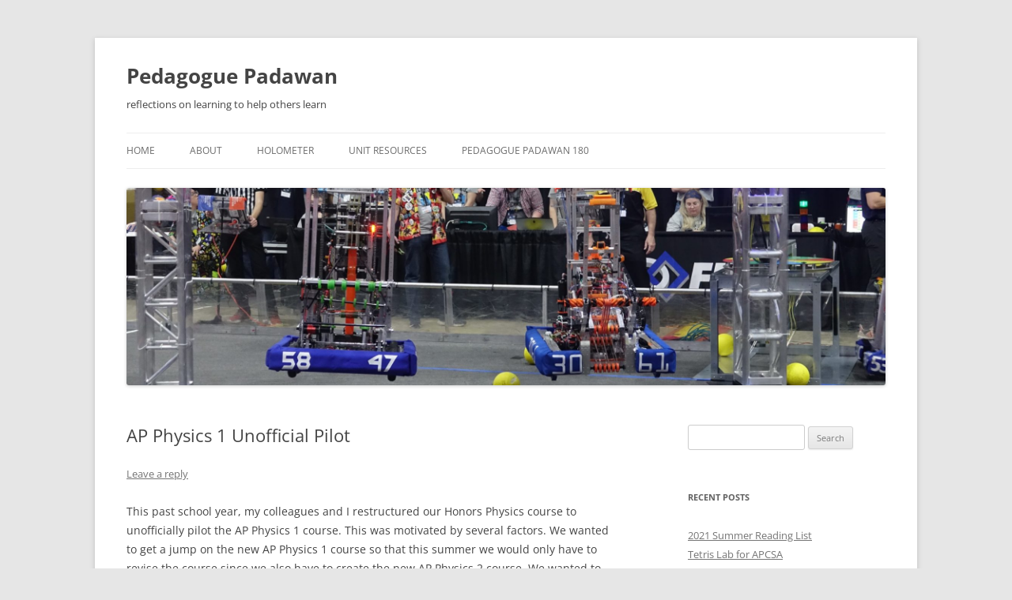

--- FILE ---
content_type: text/html; charset=UTF-8
request_url: https://pedagoguepadawan.net/341/ap-physics-1-unofficial-pilot/
body_size: 14679
content:
<!DOCTYPE html>
<!--[if IE 7]>
<html class="ie ie7" lang="en-US">
<![endif]-->
<!--[if IE 8]>
<html class="ie ie8" lang="en-US">
<![endif]-->
<!--[if !(IE 7) & !(IE 8)]><!-->
<html lang="en-US">
<!--<![endif]-->
<head>
<meta charset="UTF-8" />
<meta name="viewport" content="width=device-width" />
<title>AP Physics 1 Unofficial Pilot | Pedagogue Padawan</title>
<link rel="profile" href="https://gmpg.org/xfn/11" />
<link rel="pingback" href="https://pedagoguepadawan.net/xmlrpc.php">
<!--[if lt IE 9]>
<script src="https://pedagoguepadawan.net/wp-content/themes/twentytwelve/js/html5.js?ver=3.7.0" type="text/javascript"></script>
<![endif]-->
<meta name='robots' content='max-image-preview:large' />
<link rel='dns-prefetch' href='//stats.wp.com' />
<link rel='dns-prefetch' href='//v0.wordpress.com' />
<link rel='dns-prefetch' href='//jetpack.wordpress.com' />
<link rel='dns-prefetch' href='//s0.wp.com' />
<link rel='dns-prefetch' href='//public-api.wordpress.com' />
<link rel='dns-prefetch' href='//0.gravatar.com' />
<link rel='dns-prefetch' href='//1.gravatar.com' />
<link rel='dns-prefetch' href='//2.gravatar.com' />
<link rel='dns-prefetch' href='//widgets.wp.com' />
<link rel='preconnect' href='//i0.wp.com' />
<link rel="alternate" type="application/rss+xml" title="Pedagogue Padawan &raquo; Feed" href="https://pedagoguepadawan.net/feed/" />
<link rel="alternate" type="application/rss+xml" title="Pedagogue Padawan &raquo; Comments Feed" href="https://pedagoguepadawan.net/comments/feed/" />
<link rel="alternate" type="application/rss+xml" title="Pedagogue Padawan &raquo; AP Physics 1 Unofficial Pilot Comments Feed" href="https://pedagoguepadawan.net/341/ap-physics-1-unofficial-pilot/feed/" />
<link rel="alternate" title="oEmbed (JSON)" type="application/json+oembed" href="https://pedagoguepadawan.net/wp-json/oembed/1.0/embed?url=https%3A%2F%2Fpedagoguepadawan.net%2F341%2Fap-physics-1-unofficial-pilot%2F" />
<link rel="alternate" title="oEmbed (XML)" type="text/xml+oembed" href="https://pedagoguepadawan.net/wp-json/oembed/1.0/embed?url=https%3A%2F%2Fpedagoguepadawan.net%2F341%2Fap-physics-1-unofficial-pilot%2F&#038;format=xml" />
<style id='wp-img-auto-sizes-contain-inline-css' type='text/css'>
img:is([sizes=auto i],[sizes^="auto," i]){contain-intrinsic-size:3000px 1500px}
/*# sourceURL=wp-img-auto-sizes-contain-inline-css */
</style>
<link rel='stylesheet' id='jetpack_related-posts-css' href='https://pedagoguepadawan.net/wp-content/plugins/jetpack/modules/related-posts/related-posts.css?ver=20240116' type='text/css' media='all' />
<style id='wp-emoji-styles-inline-css' type='text/css'>

	img.wp-smiley, img.emoji {
		display: inline !important;
		border: none !important;
		box-shadow: none !important;
		height: 1em !important;
		width: 1em !important;
		margin: 0 0.07em !important;
		vertical-align: -0.1em !important;
		background: none !important;
		padding: 0 !important;
	}
/*# sourceURL=wp-emoji-styles-inline-css */
</style>
<style id='wp-block-library-inline-css' type='text/css'>
:root{--wp-block-synced-color:#7a00df;--wp-block-synced-color--rgb:122,0,223;--wp-bound-block-color:var(--wp-block-synced-color);--wp-editor-canvas-background:#ddd;--wp-admin-theme-color:#007cba;--wp-admin-theme-color--rgb:0,124,186;--wp-admin-theme-color-darker-10:#006ba1;--wp-admin-theme-color-darker-10--rgb:0,107,160.5;--wp-admin-theme-color-darker-20:#005a87;--wp-admin-theme-color-darker-20--rgb:0,90,135;--wp-admin-border-width-focus:2px}@media (min-resolution:192dpi){:root{--wp-admin-border-width-focus:1.5px}}.wp-element-button{cursor:pointer}:root .has-very-light-gray-background-color{background-color:#eee}:root .has-very-dark-gray-background-color{background-color:#313131}:root .has-very-light-gray-color{color:#eee}:root .has-very-dark-gray-color{color:#313131}:root .has-vivid-green-cyan-to-vivid-cyan-blue-gradient-background{background:linear-gradient(135deg,#00d084,#0693e3)}:root .has-purple-crush-gradient-background{background:linear-gradient(135deg,#34e2e4,#4721fb 50%,#ab1dfe)}:root .has-hazy-dawn-gradient-background{background:linear-gradient(135deg,#faaca8,#dad0ec)}:root .has-subdued-olive-gradient-background{background:linear-gradient(135deg,#fafae1,#67a671)}:root .has-atomic-cream-gradient-background{background:linear-gradient(135deg,#fdd79a,#004a59)}:root .has-nightshade-gradient-background{background:linear-gradient(135deg,#330968,#31cdcf)}:root .has-midnight-gradient-background{background:linear-gradient(135deg,#020381,#2874fc)}:root{--wp--preset--font-size--normal:16px;--wp--preset--font-size--huge:42px}.has-regular-font-size{font-size:1em}.has-larger-font-size{font-size:2.625em}.has-normal-font-size{font-size:var(--wp--preset--font-size--normal)}.has-huge-font-size{font-size:var(--wp--preset--font-size--huge)}.has-text-align-center{text-align:center}.has-text-align-left{text-align:left}.has-text-align-right{text-align:right}.has-fit-text{white-space:nowrap!important}#end-resizable-editor-section{display:none}.aligncenter{clear:both}.items-justified-left{justify-content:flex-start}.items-justified-center{justify-content:center}.items-justified-right{justify-content:flex-end}.items-justified-space-between{justify-content:space-between}.screen-reader-text{border:0;clip-path:inset(50%);height:1px;margin:-1px;overflow:hidden;padding:0;position:absolute;width:1px;word-wrap:normal!important}.screen-reader-text:focus{background-color:#ddd;clip-path:none;color:#444;display:block;font-size:1em;height:auto;left:5px;line-height:normal;padding:15px 23px 14px;text-decoration:none;top:5px;width:auto;z-index:100000}html :where(.has-border-color){border-style:solid}html :where([style*=border-top-color]){border-top-style:solid}html :where([style*=border-right-color]){border-right-style:solid}html :where([style*=border-bottom-color]){border-bottom-style:solid}html :where([style*=border-left-color]){border-left-style:solid}html :where([style*=border-width]){border-style:solid}html :where([style*=border-top-width]){border-top-style:solid}html :where([style*=border-right-width]){border-right-style:solid}html :where([style*=border-bottom-width]){border-bottom-style:solid}html :where([style*=border-left-width]){border-left-style:solid}html :where(img[class*=wp-image-]){height:auto;max-width:100%}:where(figure){margin:0 0 1em}html :where(.is-position-sticky){--wp-admin--admin-bar--position-offset:var(--wp-admin--admin-bar--height,0px)}@media screen and (max-width:600px){html :where(.is-position-sticky){--wp-admin--admin-bar--position-offset:0px}}

/*# sourceURL=wp-block-library-inline-css */
</style><style id='global-styles-inline-css' type='text/css'>
:root{--wp--preset--aspect-ratio--square: 1;--wp--preset--aspect-ratio--4-3: 4/3;--wp--preset--aspect-ratio--3-4: 3/4;--wp--preset--aspect-ratio--3-2: 3/2;--wp--preset--aspect-ratio--2-3: 2/3;--wp--preset--aspect-ratio--16-9: 16/9;--wp--preset--aspect-ratio--9-16: 9/16;--wp--preset--color--black: #000000;--wp--preset--color--cyan-bluish-gray: #abb8c3;--wp--preset--color--white: #fff;--wp--preset--color--pale-pink: #f78da7;--wp--preset--color--vivid-red: #cf2e2e;--wp--preset--color--luminous-vivid-orange: #ff6900;--wp--preset--color--luminous-vivid-amber: #fcb900;--wp--preset--color--light-green-cyan: #7bdcb5;--wp--preset--color--vivid-green-cyan: #00d084;--wp--preset--color--pale-cyan-blue: #8ed1fc;--wp--preset--color--vivid-cyan-blue: #0693e3;--wp--preset--color--vivid-purple: #9b51e0;--wp--preset--color--blue: #21759b;--wp--preset--color--dark-gray: #444;--wp--preset--color--medium-gray: #9f9f9f;--wp--preset--color--light-gray: #e6e6e6;--wp--preset--gradient--vivid-cyan-blue-to-vivid-purple: linear-gradient(135deg,rgb(6,147,227) 0%,rgb(155,81,224) 100%);--wp--preset--gradient--light-green-cyan-to-vivid-green-cyan: linear-gradient(135deg,rgb(122,220,180) 0%,rgb(0,208,130) 100%);--wp--preset--gradient--luminous-vivid-amber-to-luminous-vivid-orange: linear-gradient(135deg,rgb(252,185,0) 0%,rgb(255,105,0) 100%);--wp--preset--gradient--luminous-vivid-orange-to-vivid-red: linear-gradient(135deg,rgb(255,105,0) 0%,rgb(207,46,46) 100%);--wp--preset--gradient--very-light-gray-to-cyan-bluish-gray: linear-gradient(135deg,rgb(238,238,238) 0%,rgb(169,184,195) 100%);--wp--preset--gradient--cool-to-warm-spectrum: linear-gradient(135deg,rgb(74,234,220) 0%,rgb(151,120,209) 20%,rgb(207,42,186) 40%,rgb(238,44,130) 60%,rgb(251,105,98) 80%,rgb(254,248,76) 100%);--wp--preset--gradient--blush-light-purple: linear-gradient(135deg,rgb(255,206,236) 0%,rgb(152,150,240) 100%);--wp--preset--gradient--blush-bordeaux: linear-gradient(135deg,rgb(254,205,165) 0%,rgb(254,45,45) 50%,rgb(107,0,62) 100%);--wp--preset--gradient--luminous-dusk: linear-gradient(135deg,rgb(255,203,112) 0%,rgb(199,81,192) 50%,rgb(65,88,208) 100%);--wp--preset--gradient--pale-ocean: linear-gradient(135deg,rgb(255,245,203) 0%,rgb(182,227,212) 50%,rgb(51,167,181) 100%);--wp--preset--gradient--electric-grass: linear-gradient(135deg,rgb(202,248,128) 0%,rgb(113,206,126) 100%);--wp--preset--gradient--midnight: linear-gradient(135deg,rgb(2,3,129) 0%,rgb(40,116,252) 100%);--wp--preset--font-size--small: 13px;--wp--preset--font-size--medium: 20px;--wp--preset--font-size--large: 36px;--wp--preset--font-size--x-large: 42px;--wp--preset--spacing--20: 0.44rem;--wp--preset--spacing--30: 0.67rem;--wp--preset--spacing--40: 1rem;--wp--preset--spacing--50: 1.5rem;--wp--preset--spacing--60: 2.25rem;--wp--preset--spacing--70: 3.38rem;--wp--preset--spacing--80: 5.06rem;--wp--preset--shadow--natural: 6px 6px 9px rgba(0, 0, 0, 0.2);--wp--preset--shadow--deep: 12px 12px 50px rgba(0, 0, 0, 0.4);--wp--preset--shadow--sharp: 6px 6px 0px rgba(0, 0, 0, 0.2);--wp--preset--shadow--outlined: 6px 6px 0px -3px rgb(255, 255, 255), 6px 6px rgb(0, 0, 0);--wp--preset--shadow--crisp: 6px 6px 0px rgb(0, 0, 0);}:where(.is-layout-flex){gap: 0.5em;}:where(.is-layout-grid){gap: 0.5em;}body .is-layout-flex{display: flex;}.is-layout-flex{flex-wrap: wrap;align-items: center;}.is-layout-flex > :is(*, div){margin: 0;}body .is-layout-grid{display: grid;}.is-layout-grid > :is(*, div){margin: 0;}:where(.wp-block-columns.is-layout-flex){gap: 2em;}:where(.wp-block-columns.is-layout-grid){gap: 2em;}:where(.wp-block-post-template.is-layout-flex){gap: 1.25em;}:where(.wp-block-post-template.is-layout-grid){gap: 1.25em;}.has-black-color{color: var(--wp--preset--color--black) !important;}.has-cyan-bluish-gray-color{color: var(--wp--preset--color--cyan-bluish-gray) !important;}.has-white-color{color: var(--wp--preset--color--white) !important;}.has-pale-pink-color{color: var(--wp--preset--color--pale-pink) !important;}.has-vivid-red-color{color: var(--wp--preset--color--vivid-red) !important;}.has-luminous-vivid-orange-color{color: var(--wp--preset--color--luminous-vivid-orange) !important;}.has-luminous-vivid-amber-color{color: var(--wp--preset--color--luminous-vivid-amber) !important;}.has-light-green-cyan-color{color: var(--wp--preset--color--light-green-cyan) !important;}.has-vivid-green-cyan-color{color: var(--wp--preset--color--vivid-green-cyan) !important;}.has-pale-cyan-blue-color{color: var(--wp--preset--color--pale-cyan-blue) !important;}.has-vivid-cyan-blue-color{color: var(--wp--preset--color--vivid-cyan-blue) !important;}.has-vivid-purple-color{color: var(--wp--preset--color--vivid-purple) !important;}.has-black-background-color{background-color: var(--wp--preset--color--black) !important;}.has-cyan-bluish-gray-background-color{background-color: var(--wp--preset--color--cyan-bluish-gray) !important;}.has-white-background-color{background-color: var(--wp--preset--color--white) !important;}.has-pale-pink-background-color{background-color: var(--wp--preset--color--pale-pink) !important;}.has-vivid-red-background-color{background-color: var(--wp--preset--color--vivid-red) !important;}.has-luminous-vivid-orange-background-color{background-color: var(--wp--preset--color--luminous-vivid-orange) !important;}.has-luminous-vivid-amber-background-color{background-color: var(--wp--preset--color--luminous-vivid-amber) !important;}.has-light-green-cyan-background-color{background-color: var(--wp--preset--color--light-green-cyan) !important;}.has-vivid-green-cyan-background-color{background-color: var(--wp--preset--color--vivid-green-cyan) !important;}.has-pale-cyan-blue-background-color{background-color: var(--wp--preset--color--pale-cyan-blue) !important;}.has-vivid-cyan-blue-background-color{background-color: var(--wp--preset--color--vivid-cyan-blue) !important;}.has-vivid-purple-background-color{background-color: var(--wp--preset--color--vivid-purple) !important;}.has-black-border-color{border-color: var(--wp--preset--color--black) !important;}.has-cyan-bluish-gray-border-color{border-color: var(--wp--preset--color--cyan-bluish-gray) !important;}.has-white-border-color{border-color: var(--wp--preset--color--white) !important;}.has-pale-pink-border-color{border-color: var(--wp--preset--color--pale-pink) !important;}.has-vivid-red-border-color{border-color: var(--wp--preset--color--vivid-red) !important;}.has-luminous-vivid-orange-border-color{border-color: var(--wp--preset--color--luminous-vivid-orange) !important;}.has-luminous-vivid-amber-border-color{border-color: var(--wp--preset--color--luminous-vivid-amber) !important;}.has-light-green-cyan-border-color{border-color: var(--wp--preset--color--light-green-cyan) !important;}.has-vivid-green-cyan-border-color{border-color: var(--wp--preset--color--vivid-green-cyan) !important;}.has-pale-cyan-blue-border-color{border-color: var(--wp--preset--color--pale-cyan-blue) !important;}.has-vivid-cyan-blue-border-color{border-color: var(--wp--preset--color--vivid-cyan-blue) !important;}.has-vivid-purple-border-color{border-color: var(--wp--preset--color--vivid-purple) !important;}.has-vivid-cyan-blue-to-vivid-purple-gradient-background{background: var(--wp--preset--gradient--vivid-cyan-blue-to-vivid-purple) !important;}.has-light-green-cyan-to-vivid-green-cyan-gradient-background{background: var(--wp--preset--gradient--light-green-cyan-to-vivid-green-cyan) !important;}.has-luminous-vivid-amber-to-luminous-vivid-orange-gradient-background{background: var(--wp--preset--gradient--luminous-vivid-amber-to-luminous-vivid-orange) !important;}.has-luminous-vivid-orange-to-vivid-red-gradient-background{background: var(--wp--preset--gradient--luminous-vivid-orange-to-vivid-red) !important;}.has-very-light-gray-to-cyan-bluish-gray-gradient-background{background: var(--wp--preset--gradient--very-light-gray-to-cyan-bluish-gray) !important;}.has-cool-to-warm-spectrum-gradient-background{background: var(--wp--preset--gradient--cool-to-warm-spectrum) !important;}.has-blush-light-purple-gradient-background{background: var(--wp--preset--gradient--blush-light-purple) !important;}.has-blush-bordeaux-gradient-background{background: var(--wp--preset--gradient--blush-bordeaux) !important;}.has-luminous-dusk-gradient-background{background: var(--wp--preset--gradient--luminous-dusk) !important;}.has-pale-ocean-gradient-background{background: var(--wp--preset--gradient--pale-ocean) !important;}.has-electric-grass-gradient-background{background: var(--wp--preset--gradient--electric-grass) !important;}.has-midnight-gradient-background{background: var(--wp--preset--gradient--midnight) !important;}.has-small-font-size{font-size: var(--wp--preset--font-size--small) !important;}.has-medium-font-size{font-size: var(--wp--preset--font-size--medium) !important;}.has-large-font-size{font-size: var(--wp--preset--font-size--large) !important;}.has-x-large-font-size{font-size: var(--wp--preset--font-size--x-large) !important;}
/*# sourceURL=global-styles-inline-css */
</style>

<style id='classic-theme-styles-inline-css' type='text/css'>
/*! This file is auto-generated */
.wp-block-button__link{color:#fff;background-color:#32373c;border-radius:9999px;box-shadow:none;text-decoration:none;padding:calc(.667em + 2px) calc(1.333em + 2px);font-size:1.125em}.wp-block-file__button{background:#32373c;color:#fff;text-decoration:none}
/*# sourceURL=/wp-includes/css/classic-themes.min.css */
</style>
<link rel='stylesheet' id='twentytwelve-fonts-css' href='https://pedagoguepadawan.net/wp-content/themes/twentytwelve/fonts/font-open-sans.css?ver=20230328' type='text/css' media='all' />
<link rel='stylesheet' id='twentytwelve-style-css' href='https://pedagoguepadawan.net/wp-content/themes/twentytwelve/style.css?ver=20230328' type='text/css' media='all' />
<link rel='stylesheet' id='twentytwelve-block-style-css' href='https://pedagoguepadawan.net/wp-content/themes/twentytwelve/css/blocks.css?ver=20230213' type='text/css' media='all' />
<link rel='stylesheet' id='jetpack_likes-css' href='https://pedagoguepadawan.net/wp-content/plugins/jetpack/modules/likes/style.css?ver=15.3.1' type='text/css' media='all' />
<link rel='stylesheet' id='jetpack-subscriptions-css' href='https://pedagoguepadawan.net/wp-content/plugins/jetpack/_inc/build/subscriptions/subscriptions.min.css?ver=15.3.1' type='text/css' media='all' />
<link rel='stylesheet' id='sharedaddy-css' href='https://pedagoguepadawan.net/wp-content/plugins/jetpack/modules/sharedaddy/sharing.css?ver=15.3.1' type='text/css' media='all' />
<link rel='stylesheet' id='social-logos-css' href='https://pedagoguepadawan.net/wp-content/plugins/jetpack/_inc/social-logos/social-logos.min.css?ver=15.3.1' type='text/css' media='all' />
<script type="text/javascript" src="https://pedagoguepadawan.net/wp-includes/js/jquery/jquery.min.js?ver=3.7.1" id="jquery-core-js"></script>
<script type="text/javascript" src="https://pedagoguepadawan.net/wp-includes/js/jquery/jquery-migrate.min.js?ver=3.4.1" id="jquery-migrate-js"></script>
<script type="text/javascript" id="jetpack_related-posts-js-extra">
/* <![CDATA[ */
var related_posts_js_options = {"post_heading":"h4"};
//# sourceURL=jetpack_related-posts-js-extra
/* ]]> */
</script>
<script type="text/javascript" src="https://pedagoguepadawan.net/wp-content/plugins/jetpack/_inc/build/related-posts/related-posts.min.js?ver=20240116" id="jetpack_related-posts-js"></script>
<link rel="https://api.w.org/" href="https://pedagoguepadawan.net/wp-json/" /><link rel="alternate" title="JSON" type="application/json" href="https://pedagoguepadawan.net/wp-json/wp/v2/posts/341" /><link rel="EditURI" type="application/rsd+xml" title="RSD" href="https://pedagoguepadawan.net/xmlrpc.php?rsd" />
<meta name="generator" content="WordPress 6.9" />
<link rel="canonical" href="https://pedagoguepadawan.net/341/ap-physics-1-unofficial-pilot/" />
<link rel='shortlink' href='https://wp.me/p10JHo-5v' />
<script type="text/javascript" src="https://pedagoguepadawan.net/wp-content/plugins/degradable-html5-audio-and-video/incl/audio-player.js"></script>
<script type="text/javascript">
	AudioPlayer.setup("https://pedagoguepadawan.net/wp-content/plugins/degradable-html5-audio-and-video/incl/player.swf", {
		/* Format the player by inserting lines here. See http://wpaudioplayer.com/standalone */
		width: 290,
		initialvolume: 80
	});
</script>	<style>img#wpstats{display:none}</style>
		<style type="text/css">.recentcomments a{display:inline !important;padding:0 !important;margin:0 !important;}</style>	<style type="text/css" id="twentytwelve-header-css">
			.site-header h1 a,
		.site-header h2 {
			color: #444;
		}
		</style>
	
<!-- Jetpack Open Graph Tags -->
<meta property="og:type" content="article" />
<meta property="og:title" content="AP Physics 1 Unofficial Pilot" />
<meta property="og:url" content="https://pedagoguepadawan.net/341/ap-physics-1-unofficial-pilot/" />
<meta property="og:description" content="This past school year, my colleagues and I restructured our Honors Physics course to unofficially pilot the AP Physics 1 course. This was motivated by several factors. We wanted to get a jump on th…" />
<meta property="article:published_time" content="2014-06-12T15:32:16+00:00" />
<meta property="article:modified_time" content="2014-06-12T18:56:31+00:00" />
<meta property="og:site_name" content="Pedagogue Padawan" />
<meta property="og:image" content="https://s0.wp.com/i/blank.jpg" />
<meta property="og:image:width" content="200" />
<meta property="og:image:height" content="200" />
<meta property="og:image:alt" content="" />
<meta property="og:locale" content="en_US" />
<meta name="twitter:text:title" content="AP Physics 1 Unofficial Pilot" />
<meta name="twitter:card" content="summary" />

<!-- End Jetpack Open Graph Tags -->
</head>

<body class="wp-singular post-template-default single single-post postid-341 single-format-standard wp-embed-responsive wp-theme-twentytwelve custom-font-enabled single-author">
<div id="page" class="hfeed site">
	<header id="masthead" class="site-header">
		<hgroup>
			<h1 class="site-title"><a href="https://pedagoguepadawan.net/" rel="home">Pedagogue Padawan</a></h1>
			<h2 class="site-description">reflections on learning to help others learn</h2>
		</hgroup>

		<nav id="site-navigation" class="main-navigation">
			<button class="menu-toggle">Menu</button>
			<a class="assistive-text" href="#content">Skip to content</a>
			<div class="menu-header-links-container"><ul id="menu-header-links" class="nav-menu"><li id="menu-item-268" class="menu-item menu-item-type-custom menu-item-object-custom menu-item-home menu-item-268"><a href="https://pedagoguepadawan.net/">Home</a></li>
<li id="menu-item-269" class="menu-item menu-item-type-post_type menu-item-object-page menu-item-269"><a href="https://pedagoguepadawan.net/about/">About</a></li>
<li id="menu-item-270" class="menu-item menu-item-type-post_type menu-item-object-page menu-item-270"><a href="https://pedagoguepadawan.net/holometer/">Holometer</a></li>
<li id="menu-item-271" class="menu-item menu-item-type-post_type menu-item-object-page menu-item-271"><a href="https://pedagoguepadawan.net/unit-resources/">Unit Resources</a></li>
<li id="menu-item-287" class="menu-item menu-item-type-custom menu-item-object-custom menu-item-287"><a href="http://180.pedagoguepadawan.net">Pedagogue Padawan 180</a></li>
</ul></div>		</nav><!-- #site-navigation -->

				<a href="https://pedagoguepadawan.net/"><img src="https://pedagoguepadawan.net/wp-content/uploads/2020/07/cropped-DSC09663-scaled-1.jpg" class="header-image" width="2000" height="520" alt="Pedagogue Padawan" /></a>
			</header><!-- #masthead -->

	<div id="main" class="wrapper">

	<div id="primary" class="site-content">
		<div id="content" role="main">

			
				
	<article id="post-341" class="post-341 post type-post status-publish format-standard hentry category-modeling category-standards category-standards-based-grading tag-ap">
				<header class="entry-header">
			
						<h1 class="entry-title">AP Physics 1 Unofficial Pilot</h1>
										<div class="comments-link">
					<a href="https://pedagoguepadawan.net/341/ap-physics-1-unofficial-pilot/#respond"><span class="leave-reply">Leave a reply</span></a>				</div><!-- .comments-link -->
					</header><!-- .entry-header -->

				<div class="entry-content">
			<p>This past school year, my colleagues and I restructured our Honors Physics course to unofficially pilot the AP Physics 1 course. This was motivated by several factors. We wanted to get a jump on the new AP Physics 1 course so that this summer we would only have to revise the course since we also have to create the new AP Physics 2 course. We wanted to create a pipeline of students prepared for the AP Physics 2 course. We also were dissatisfied with the current structure and emphasis of our existing Honors Physics course.</p>
<p>We&#8217;ve structured our course around Standards-Based Assessment and Reporting (a.k.a. Standards Based Grading) for many years, and we continued to do so this year. We did make some changes to the specifics. We transitioned from a binary mastery / developing mastery system to a 1-5 scoring system. All of the details are captured in [my syllabus](https://docs.google.com/document/d/196vqlKb3J6SzFSGo5JqNTssJynBj3iXXxxUr-D5hr0c/pub).</p>
<p><iframe height="600" width="600" src="https://docs.google.com/document/d/196vqlKb3J6SzFSGo5JqNTssJynBj3iXXxxUr-D5hr0c/pub?embedded=true"></iframe></p>
<p>A vast majority of the units follow [Modeling Instruction](http://modelinginstruction.org) and leverage a combination of the official Modeling Instruction materials and derived versions. A notable exception is the electric circuits unit for which we leveraged a combination of [Physics by Inquiry](http://depts.washington.edu/uwpeg/pbi) materials and the [Modeling Instruction CASTLE](http://www.pasco.com/prodCatalog/EM/EM-8624_castle-kit/#overviewTab) materials. The current model is based on the Physics by Inquiry investigations and the electric pressure (voltage) model is based on the Modeling Instruction CASTLE materials.</p>
<p>Below are our [AP Physics 1 standards](https://docs.google.com/document/d/1iZUjDYGAIrKrTkCSv1N7m2I5RA4HlF73nGiG0x4k7bs/pub) for the 2013-2014 school year. Standards that we felt were more significant were weighted twice as much and are designated by the &#8220;B&#8221; suffix as opposed to the &#8220;A&#8221; suffix. We will certainly revise these somewhat for next year after reviewing the College Board materials, attending AP workshops, and integrating our new textbook.</p>
<p><iframe height="600" width="600" src="https://docs.google.com/document/d/1iZUjDYGAIrKrTkCSv1N7m2I5RA4HlF73nGiG0x4k7bs/pub?embedded=true"></iframe></p>
<p>Overall, I am extremely pleased with how the AP Physics 1 pilot class was and what our students learned. The incorporation of Modeling Instruction; focus on in-depth, guided inquiry-based experiments; peer instruction-style discussion and debate of conceptual questions; and a great team of teachers with which to collaborate were the keys for the successful year.</p>
<div class="sharedaddy sd-sharing-enabled"><div class="robots-nocontent sd-block sd-social sd-social-icon-text sd-sharing"><h3 class="sd-title">Share this:</h3><div class="sd-content"><ul><li class="share-email"><a rel="nofollow noopener noreferrer"
				data-shared="sharing-email-341"
				class="share-email sd-button share-icon"
				href="mailto:?subject=%5BShared%20Post%5D%20AP%20Physics%201%20Unofficial%20Pilot&#038;body=https%3A%2F%2Fpedagoguepadawan.net%2F341%2Fap-physics-1-unofficial-pilot%2F&#038;share=email"
				target="_blank"
				aria-labelledby="sharing-email-341"
				data-email-share-error-title="Do you have email set up?" data-email-share-error-text="If you&#039;re having problems sharing via email, you might not have email set up for your browser. You may need to create a new email yourself." data-email-share-nonce="aa186a5311" data-email-share-track-url="https://pedagoguepadawan.net/341/ap-physics-1-unofficial-pilot/?share=email">
				<span id="sharing-email-341" hidden>Click to email a link to a friend (Opens in new window)</span>
				<span>Email</span>
			</a></li><li class="share-print"><a rel="nofollow noopener noreferrer"
				data-shared="sharing-print-341"
				class="share-print sd-button share-icon"
				href="https://pedagoguepadawan.net/341/ap-physics-1-unofficial-pilot/#print?share=print"
				target="_blank"
				aria-labelledby="sharing-print-341"
				>
				<span id="sharing-print-341" hidden>Click to print (Opens in new window)</span>
				<span>Print</span>
			</a></li><li class="share-facebook"><a rel="nofollow noopener noreferrer"
				data-shared="sharing-facebook-341"
				class="share-facebook sd-button share-icon"
				href="https://pedagoguepadawan.net/341/ap-physics-1-unofficial-pilot/?share=facebook"
				target="_blank"
				aria-labelledby="sharing-facebook-341"
				>
				<span id="sharing-facebook-341" hidden>Click to share on Facebook (Opens in new window)</span>
				<span>Facebook</span>
			</a></li><li class="share-linkedin"><a rel="nofollow noopener noreferrer"
				data-shared="sharing-linkedin-341"
				class="share-linkedin sd-button share-icon"
				href="https://pedagoguepadawan.net/341/ap-physics-1-unofficial-pilot/?share=linkedin"
				target="_blank"
				aria-labelledby="sharing-linkedin-341"
				>
				<span id="sharing-linkedin-341" hidden>Click to share on LinkedIn (Opens in new window)</span>
				<span>LinkedIn</span>
			</a></li><li class="share-twitter"><a rel="nofollow noopener noreferrer"
				data-shared="sharing-twitter-341"
				class="share-twitter sd-button share-icon"
				href="https://pedagoguepadawan.net/341/ap-physics-1-unofficial-pilot/?share=twitter"
				target="_blank"
				aria-labelledby="sharing-twitter-341"
				>
				<span id="sharing-twitter-341" hidden>Click to share on X (Opens in new window)</span>
				<span>X</span>
			</a></li><li class="share-tumblr"><a rel="nofollow noopener noreferrer"
				data-shared="sharing-tumblr-341"
				class="share-tumblr sd-button share-icon"
				href="https://pedagoguepadawan.net/341/ap-physics-1-unofficial-pilot/?share=tumblr"
				target="_blank"
				aria-labelledby="sharing-tumblr-341"
				>
				<span id="sharing-tumblr-341" hidden>Click to share on Tumblr (Opens in new window)</span>
				<span>Tumblr</span>
			</a></li><li><a href="#" class="sharing-anchor sd-button share-more"><span>More</span></a></li><li class="share-end"></li></ul><div class="sharing-hidden"><div class="inner" style="display: none;"><ul><li class="share-pinterest"><a rel="nofollow noopener noreferrer"
				data-shared="sharing-pinterest-341"
				class="share-pinterest sd-button share-icon"
				href="https://pedagoguepadawan.net/341/ap-physics-1-unofficial-pilot/?share=pinterest"
				target="_blank"
				aria-labelledby="sharing-pinterest-341"
				>
				<span id="sharing-pinterest-341" hidden>Click to share on Pinterest (Opens in new window)</span>
				<span>Pinterest</span>
			</a></li><li class="share-pocket"><a rel="nofollow noopener noreferrer"
				data-shared="sharing-pocket-341"
				class="share-pocket sd-button share-icon"
				href="https://pedagoguepadawan.net/341/ap-physics-1-unofficial-pilot/?share=pocket"
				target="_blank"
				aria-labelledby="sharing-pocket-341"
				>
				<span id="sharing-pocket-341" hidden>Click to share on Pocket (Opens in new window)</span>
				<span>Pocket</span>
			</a></li><li class="share-reddit"><a rel="nofollow noopener noreferrer"
				data-shared="sharing-reddit-341"
				class="share-reddit sd-button share-icon"
				href="https://pedagoguepadawan.net/341/ap-physics-1-unofficial-pilot/?share=reddit"
				target="_blank"
				aria-labelledby="sharing-reddit-341"
				>
				<span id="sharing-reddit-341" hidden>Click to share on Reddit (Opens in new window)</span>
				<span>Reddit</span>
			</a></li><li class="share-end"></li></ul></div></div></div></div></div><div class='sharedaddy sd-block sd-like jetpack-likes-widget-wrapper jetpack-likes-widget-unloaded' id='like-post-wrapper-14952006-341-6970d40da1f1a' data-src='https://widgets.wp.com/likes/?ver=15.3.1#blog_id=14952006&amp;post_id=341&amp;origin=pedagoguepadawan.net&amp;obj_id=14952006-341-6970d40da1f1a' data-name='like-post-frame-14952006-341-6970d40da1f1a' data-title='Like or Reblog'><h3 class="sd-title">Like this:</h3><div class='likes-widget-placeholder post-likes-widget-placeholder' style='height: 55px;'><span class='button'><span>Like</span></span> <span class="loading">Loading...</span></div><span class='sd-text-color'></span><a class='sd-link-color'></a></div>
<div id='jp-relatedposts' class='jp-relatedposts' >
	<h3 class="jp-relatedposts-headline"><em>Related</em></h3>
</div>					</div><!-- .entry-content -->
		
		<footer class="entry-meta">
			This entry was posted in <a href="https://pedagoguepadawan.net/category/modeling/" rel="category tag">modeling</a>, <a href="https://pedagoguepadawan.net/category/standards/" rel="category tag">standards</a>, <a href="https://pedagoguepadawan.net/category/standards-based-grading/" rel="category tag">standards-based grading</a> and tagged <a href="https://pedagoguepadawan.net/tag/ap/" rel="tag">ap</a> on <a href="https://pedagoguepadawan.net/341/ap-physics-1-unofficial-pilot/" title="10:32 am" rel="bookmark"><time class="entry-date" datetime="2014-06-12T10:32:16-05:00">12 June 2014</time></a><span class="by-author"> by <span class="author vcard"><a class="url fn n" href="https://pedagoguepadawan.net/author/geoff/" title="View all posts by geoff" rel="author">geoff</a></span></span>.								</footer><!-- .entry-meta -->
	</article><!-- #post -->

				<nav class="nav-single">
					<h3 class="assistive-text">Post navigation</h3>
					<span class="nav-previous"><a href="https://pedagoguepadawan.net/325/monkey-and-the-hunter-conceptual-explanation/" rel="prev"><span class="meta-nav">&larr;</span> Monkey and the Hunter Conceptual Explanation</a></span>
					<span class="nav-next"><a href="https://pedagoguepadawan.net/343/ipad-resources-for-the-science-classroom/" rel="next">iPad Resources for the Science Classroom <span class="meta-nav">&rarr;</span></a></span>
				</nav><!-- .nav-single -->

				
<div id="comments" class="comments-area">

	
	
	
		<div id="respond" class="comment-respond">
			<h3 id="reply-title" class="comment-reply-title">Leave a Reply<small><a rel="nofollow" id="cancel-comment-reply-link" href="/341/ap-physics-1-unofficial-pilot/#respond" style="display:none;">Cancel reply</a></small></h3>			<form id="commentform" class="comment-form">
				<iframe
					title="Comment Form"
					src="https://jetpack.wordpress.com/jetpack-comment/?blogid=14952006&#038;postid=341&#038;comment_registration=0&#038;require_name_email=1&#038;stc_enabled=1&#038;stb_enabled=1&#038;show_avatars=0&#038;avatar_default=mystery&#038;greeting=Leave+a+Reply&#038;jetpack_comments_nonce=3a5458a6df&#038;greeting_reply=Leave+a+Reply+to+%25s&#038;color_scheme=light&#038;lang=en_US&#038;jetpack_version=15.3.1&#038;iframe_unique_id=1&#038;show_cookie_consent=10&#038;has_cookie_consent=0&#038;is_current_user_subscribed=0&#038;token_key=%3Bnormal%3B&#038;sig=4f7514a8cd5365f8d3fa95df527d726fb7ea5d58#parent=https%3A%2F%2Fpedagoguepadawan.net%2F341%2Fap-physics-1-unofficial-pilot%2F"
											name="jetpack_remote_comment"
						style="width:100%; height: 430px; border:0;"
										class="jetpack_remote_comment"
					id="jetpack_remote_comment"
					sandbox="allow-same-origin allow-top-navigation allow-scripts allow-forms allow-popups"
				>
									</iframe>
									<!--[if !IE]><!-->
					<script>
						document.addEventListener('DOMContentLoaded', function () {
							var commentForms = document.getElementsByClassName('jetpack_remote_comment');
							for (var i = 0; i < commentForms.length; i++) {
								commentForms[i].allowTransparency = false;
								commentForms[i].scrolling = 'no';
							}
						});
					</script>
					<!--<![endif]-->
							</form>
		</div>

		
		<input type="hidden" name="comment_parent" id="comment_parent" value="" />

		<p class="akismet_comment_form_privacy_notice">This site uses Akismet to reduce spam. <a href="https://akismet.com/privacy/" target="_blank" rel="nofollow noopener">Learn how your comment data is processed.</a></p>
</div><!-- #comments .comments-area -->

			
		</div><!-- #content -->
	</div><!-- #primary -->


			<div id="secondary" class="widget-area" role="complementary">
			<aside id="search-3" class="widget widget_search"><form role="search" method="get" id="searchform" class="searchform" action="https://pedagoguepadawan.net/">
				<div>
					<label class="screen-reader-text" for="s">Search for:</label>
					<input type="text" value="" name="s" id="s" />
					<input type="submit" id="searchsubmit" value="Search" />
				</div>
			</form></aside>
		<aside id="recent-posts-3" class="widget widget_recent_entries">
		<h3 class="widget-title">Recent Posts</h3>
		<ul>
											<li>
					<a href="https://pedagoguepadawan.net/581/2021-summer-reading-list/">2021 Summer Reading List</a>
									</li>
											<li>
					<a href="https://pedagoguepadawan.net/580/tetris-lab-for-apcsa/">Tetris Lab for APCSA</a>
									</li>
											<li>
					<a href="https://pedagoguepadawan.net/553/hyperdoc-folder-cloner-script/">HyperDoc Folder Cloner Script</a>
									</li>
											<li>
					<a href="https://pedagoguepadawan.net/552/programming-options-while-remote-learning-updated/">Programming Options while Remote Learning (Updated)</a>
									</li>
											<li>
					<a href="https://pedagoguepadawan.net/551/software-engineering-book-clubs-and-panel-discussion/">Software Engineering Book Clubs and Panel Discussion</a>
									</li>
					</ul>

		</aside><aside id="recent-comments-3" class="widget widget_recent_comments"><h3 class="widget-title">Recent Comments</h3><ul id="recentcomments"><li class="recentcomments"><span class="comment-author-link"><a href="https://pedagoguepadawan.net/about/" class="url" rel="ugc">geoff</a></span> on <a href="https://pedagoguepadawan.net/391/fluids-paradigm-lab/#comment-5295">Fluids Paradigm Lab</a></li><li class="recentcomments"><span class="comment-author-link"><a href="http://trampleasure.net/lee" class="url" rel="ugc external nofollow">LeeTramp</a></span> on <a href="https://pedagoguepadawan.net/391/fluids-paradigm-lab/#comment-5294">Fluids Paradigm Lab</a></li><li class="recentcomments"><span class="comment-author-link"><a href="http://trampleasure.net/lee" class="url" rel="ugc external nofollow">LeeTramp</a></span> on <a href="https://pedagoguepadawan.net/391/fluids-paradigm-lab/#comment-5293">Fluids Paradigm Lab</a></li><li class="recentcomments"><span class="comment-author-link"><a href="https://pedagoguepadawan.net/about/" class="url" rel="ugc">geoff</a></span> on <a href="https://pedagoguepadawan.net/391/fluids-paradigm-lab/#comment-5275">Fluids Paradigm Lab</a></li><li class="recentcomments"><span class="comment-author-link"><a href="http://fysicsfool.wordpress.com" class="url" rel="ugc external nofollow">marcreif</a></span> on <a href="https://pedagoguepadawan.net/391/fluids-paradigm-lab/#comment-5274">Fluids Paradigm Lab</a></li></ul></aside><aside id="categories-3" class="widget widget_categories"><h3 class="widget-title">Categories</h3>
			<ul>
					<li class="cat-item cat-item-44"><a href="https://pedagoguepadawan.net/category/analysis/">analysis</a> (1)
</li>
	<li class="cat-item cat-item-30"><a href="https://pedagoguepadawan.net/category/assessments/">assessments</a> (6)
</li>
	<li class="cat-item cat-item-64"><a href="https://pedagoguepadawan.net/category/conferences/">conferences</a> (8)
</li>
	<li class="cat-item cat-item-23"><a href="https://pedagoguepadawan.net/category/first/">FIRST</a> (3)
</li>
	<li class="cat-item cat-item-32"><a href="https://pedagoguepadawan.net/category/holometer/">holometer</a> (6)
</li>
	<li class="cat-item cat-item-14"><a href="https://pedagoguepadawan.net/category/lab-activities/">lab activities</a> (18)
</li>
	<li class="cat-item cat-item-16"><a href="https://pedagoguepadawan.net/category/modeling/">modeling</a> (8)
</li>
	<li class="cat-item cat-item-59"><a href="https://pedagoguepadawan.net/category/programming-activities/">programming activities</a> (13)
</li>
	<li class="cat-item cat-item-26"><a href="https://pedagoguepadawan.net/category/projects/">projects</a> (10)
</li>
	<li class="cat-item cat-item-3"><a href="https://pedagoguepadawan.net/category/standards/">standards</a> (3)
</li>
	<li class="cat-item cat-item-7"><a href="https://pedagoguepadawan.net/category/standards-based-grading/">standards-based grading</a> (24)
</li>
	<li class="cat-item cat-item-10"><a href="https://pedagoguepadawan.net/category/teaching/">teaching</a> (50)
</li>
	<li class="cat-item cat-item-21"><a href="https://pedagoguepadawan.net/category/technology/">technology</a> (23)
</li>
	<li class="cat-item cat-item-1"><a href="https://pedagoguepadawan.net/category/uncategorized/">uncategorized</a> (4)
</li>
			</ul>

			</aside><aside id="archives-3" class="widget widget_archive"><h3 class="widget-title">Archives</h3>
			<ul>
					<li><a href='https://pedagoguepadawan.net/date/2021/08/'>August 2021</a>&nbsp;(2)</li>
	<li><a href='https://pedagoguepadawan.net/date/2020/12/'>December 2020</a>&nbsp;(1)</li>
	<li><a href='https://pedagoguepadawan.net/date/2020/08/'>August 2020</a>&nbsp;(4)</li>
	<li><a href='https://pedagoguepadawan.net/date/2020/07/'>July 2020</a>&nbsp;(4)</li>
	<li><a href='https://pedagoguepadawan.net/date/2018/09/'>September 2018</a>&nbsp;(1)</li>
	<li><a href='https://pedagoguepadawan.net/date/2018/08/'>August 2018</a>&nbsp;(1)</li>
	<li><a href='https://pedagoguepadawan.net/date/2017/10/'>October 2017</a>&nbsp;(1)</li>
	<li><a href='https://pedagoguepadawan.net/date/2017/07/'>July 2017</a>&nbsp;(1)</li>
	<li><a href='https://pedagoguepadawan.net/date/2016/08/'>August 2016</a>&nbsp;(1)</li>
	<li><a href='https://pedagoguepadawan.net/date/2016/07/'>July 2016</a>&nbsp;(2)</li>
	<li><a href='https://pedagoguepadawan.net/date/2016/06/'>June 2016</a>&nbsp;(2)</li>
	<li><a href='https://pedagoguepadawan.net/date/2016/05/'>May 2016</a>&nbsp;(1)</li>
	<li><a href='https://pedagoguepadawan.net/date/2016/01/'>January 2016</a>&nbsp;(1)</li>
	<li><a href='https://pedagoguepadawan.net/date/2015/08/'>August 2015</a>&nbsp;(1)</li>
	<li><a href='https://pedagoguepadawan.net/date/2015/06/'>June 2015</a>&nbsp;(2)</li>
	<li><a href='https://pedagoguepadawan.net/date/2014/12/'>December 2014</a>&nbsp;(1)</li>
	<li><a href='https://pedagoguepadawan.net/date/2014/11/'>November 2014</a>&nbsp;(1)</li>
	<li><a href='https://pedagoguepadawan.net/date/2014/09/'>September 2014</a>&nbsp;(2)</li>
	<li><a href='https://pedagoguepadawan.net/date/2014/08/'>August 2014</a>&nbsp;(3)</li>
	<li><a href='https://pedagoguepadawan.net/date/2014/07/'>July 2014</a>&nbsp;(3)</li>
	<li><a href='https://pedagoguepadawan.net/date/2014/06/'>June 2014</a>&nbsp;(5)</li>
	<li><a href='https://pedagoguepadawan.net/date/2014/01/'>January 2014</a>&nbsp;(3)</li>
	<li><a href='https://pedagoguepadawan.net/date/2013/12/'>December 2013</a>&nbsp;(1)</li>
	<li><a href='https://pedagoguepadawan.net/date/2013/10/'>October 2013</a>&nbsp;(1)</li>
	<li><a href='https://pedagoguepadawan.net/date/2013/09/'>September 2013</a>&nbsp;(2)</li>
	<li><a href='https://pedagoguepadawan.net/date/2013/08/'>August 2013</a>&nbsp;(6)</li>
	<li><a href='https://pedagoguepadawan.net/date/2013/07/'>July 2013</a>&nbsp;(8)</li>
	<li><a href='https://pedagoguepadawan.net/date/2013/06/'>June 2013</a>&nbsp;(4)</li>
	<li><a href='https://pedagoguepadawan.net/date/2013/05/'>May 2013</a>&nbsp;(1)</li>
	<li><a href='https://pedagoguepadawan.net/date/2013/03/'>March 2013</a>&nbsp;(3)</li>
	<li><a href='https://pedagoguepadawan.net/date/2013/01/'>January 2013</a>&nbsp;(2)</li>
	<li><a href='https://pedagoguepadawan.net/date/2012/12/'>December 2012</a>&nbsp;(2)</li>
	<li><a href='https://pedagoguepadawan.net/date/2012/11/'>November 2012</a>&nbsp;(1)</li>
	<li><a href='https://pedagoguepadawan.net/date/2012/10/'>October 2012</a>&nbsp;(2)</li>
	<li><a href='https://pedagoguepadawan.net/date/2012/09/'>September 2012</a>&nbsp;(1)</li>
	<li><a href='https://pedagoguepadawan.net/date/2012/08/'>August 2012</a>&nbsp;(2)</li>
	<li><a href='https://pedagoguepadawan.net/date/2012/07/'>July 2012</a>&nbsp;(3)</li>
	<li><a href='https://pedagoguepadawan.net/date/2012/06/'>June 2012</a>&nbsp;(1)</li>
	<li><a href='https://pedagoguepadawan.net/date/2012/05/'>May 2012</a>&nbsp;(3)</li>
	<li><a href='https://pedagoguepadawan.net/date/2012/04/'>April 2012</a>&nbsp;(2)</li>
	<li><a href='https://pedagoguepadawan.net/date/2012/03/'>March 2012</a>&nbsp;(2)</li>
	<li><a href='https://pedagoguepadawan.net/date/2012/01/'>January 2012</a>&nbsp;(4)</li>
	<li><a href='https://pedagoguepadawan.net/date/2011/12/'>December 2011</a>&nbsp;(3)</li>
	<li><a href='https://pedagoguepadawan.net/date/2011/11/'>November 2011</a>&nbsp;(1)</li>
	<li><a href='https://pedagoguepadawan.net/date/2011/10/'>October 2011</a>&nbsp;(5)</li>
	<li><a href='https://pedagoguepadawan.net/date/2011/09/'>September 2011</a>&nbsp;(4)</li>
	<li><a href='https://pedagoguepadawan.net/date/2011/08/'>August 2011</a>&nbsp;(4)</li>
	<li><a href='https://pedagoguepadawan.net/date/2011/07/'>July 2011</a>&nbsp;(5)</li>
	<li><a href='https://pedagoguepadawan.net/date/2011/06/'>June 2011</a>&nbsp;(5)</li>
	<li><a href='https://pedagoguepadawan.net/date/2011/05/'>May 2011</a>&nbsp;(2)</li>
	<li><a href='https://pedagoguepadawan.net/date/2011/04/'>April 2011</a>&nbsp;(2)</li>
	<li><a href='https://pedagoguepadawan.net/date/2011/02/'>February 2011</a>&nbsp;(2)</li>
	<li><a href='https://pedagoguepadawan.net/date/2011/01/'>January 2011</a>&nbsp;(2)</li>
	<li><a href='https://pedagoguepadawan.net/date/2010/12/'>December 2010</a>&nbsp;(3)</li>
	<li><a href='https://pedagoguepadawan.net/date/2010/11/'>November 2010</a>&nbsp;(2)</li>
	<li><a href='https://pedagoguepadawan.net/date/2010/10/'>October 2010</a>&nbsp;(3)</li>
	<li><a href='https://pedagoguepadawan.net/date/2010/09/'>September 2010</a>&nbsp;(4)</li>
	<li><a href='https://pedagoguepadawan.net/date/2010/08/'>August 2010</a>&nbsp;(4)</li>
	<li><a href='https://pedagoguepadawan.net/date/2010/07/'>July 2010</a>&nbsp;(3)</li>
			</ul>

			</aside><aside id="linkcat-2" class="widget widget_links"><h3 class="widget-title">Blogroll</h3>
	<ul class='xoxo blogroll'>
<li><a href="http://fnoschese.wordpress.com/">Action-Reaction</a></li>
<li><a href="http://alwaysformative.blogspot.com/">Always Formative</a></li>
<li><a href="http://twistedphysics.typepad.com/cocktail_party_physics/">Cocktail Party Physics</a></li>
<li><a href="http://www.wired.com/wiredscience/dotphysics/">Dot Physics</a></li>
<li><a href="http://blog.mrmeyer.com/">dy/dan</a></li>
<li><a href="http://blog.makezine.com/">MAKE Magazine</a></li>
<li><a href="http://mctownsley.blogspot.com/">MeTA musings</a></li>
<li><a href="http://tatnallsbg.blogspot.com/">Newton&#039;s Minions</a></li>
<li><a href="http://noninertialteaching.wordpress.com/">Non-Inertial Teaching</a></li>
<li><a href="http://kellyoshea.wordpress.com/">Physics! Blog!</a></li>
<li><a href="http://physicsparsimony.wordpress.com/">Physics&amp;Parsimony</a></li>
<li><a href="http://quantumprogress.wordpress.com/">Quantum Progress</a></li>
<li><a href="http://coxmath.blogspot.com/">Questions?</a></li>
<li><a href="http://blog.benwildeboer.com/">Re:thinking</a></li>
<li><a href="http://salttheoats.blogspot.com/">Salt The Oats</a></li>
<li><a href="http://see.ludwig.lajuntaschools.org/">Science Education on the Edge</a></li>
<li><a href="http://blog.sciencegeekgirl.com/">sciencegeekgirl</a></li>
<li><a href="http://scienceblogs.com/startswithabang/">Starts with a Bang</a></li>
<li><a href="http://teachbrianteach.blogspot.com/">Teach. Brian. Teach.</a></li>
<li><a href="http://101studiostreet.com/wordpress/">Think Thank Thunk</a></li>
<li><a href="http://trice25.edublogs.org/">Wisdom Begins with Wonder</a></li>

	</ul>
</aside>
<aside id="blog_subscription-3" class="widget widget_blog_subscription jetpack_subscription_widget"><h3 class="widget-title">Subscribe to Blog via Email</h3>
			<div class="wp-block-jetpack-subscriptions__container">
			<form action="#" method="post" accept-charset="utf-8" id="subscribe-blog-blog_subscription-3"
				data-blog="14952006"
				data-post_access_level="everybody" >
									<div id="subscribe-text"><p>Enter your email address to subscribe to this blog and receive notifications of new posts by email.</p>
</div>
										<p id="subscribe-email">
						<label id="jetpack-subscribe-label"
							class="screen-reader-text"
							for="subscribe-field-blog_subscription-3">
							Email Address						</label>
						<input type="email" name="email" autocomplete="email" required="required"
																					value=""
							id="subscribe-field-blog_subscription-3"
							placeholder="Email Address"
						/>
					</p>

					<p id="subscribe-submit"
											>
						<input type="hidden" name="action" value="subscribe"/>
						<input type="hidden" name="source" value="https://pedagoguepadawan.net/341/ap-physics-1-unofficial-pilot/"/>
						<input type="hidden" name="sub-type" value="widget"/>
						<input type="hidden" name="redirect_fragment" value="subscribe-blog-blog_subscription-3"/>
						<input type="hidden" id="_wpnonce" name="_wpnonce" value="fc13dca76e" /><input type="hidden" name="_wp_http_referer" value="/341/ap-physics-1-unofficial-pilot/" />						<button type="submit"
															class="wp-block-button__link"
																					name="jetpack_subscriptions_widget"
						>
							Subscribe						</button>
					</p>
							</form>
						</div>
			
</aside><aside id="meta-3" class="widget widget_meta"><h3 class="widget-title">Meta</h3>
		<ul>
						<li><a href="https://pedagoguepadawan.net/wp-login.php">Log in</a></li>
			<li><a href="https://pedagoguepadawan.net/feed/">Entries feed</a></li>
			<li><a href="https://pedagoguepadawan.net/comments/feed/">Comments feed</a></li>

			<li><a href="https://wordpress.org/">WordPress.org</a></li>
		</ul>

		</aside>		</div><!-- #secondary -->
		</div><!-- #main .wrapper -->
	<footer id="colophon" role="contentinfo">
		<div class="site-info">
									<a href="https://wordpress.org/" class="imprint" title="Semantic Personal Publishing Platform">
				Proudly powered by WordPress			</a>
		</div><!-- .site-info -->
	</footer><!-- #colophon -->
</div><!-- #page -->

<script type="speculationrules">
{"prefetch":[{"source":"document","where":{"and":[{"href_matches":"/*"},{"not":{"href_matches":["/wp-*.php","/wp-admin/*","/wp-content/uploads/*","/wp-content/*","/wp-content/plugins/*","/wp-content/themes/twentytwelve/*","/*\\?(.+)"]}},{"not":{"selector_matches":"a[rel~=\"nofollow\"]"}},{"not":{"selector_matches":".no-prefetch, .no-prefetch a"}}]},"eagerness":"conservative"}]}
</script>

	<script type="text/javascript">
		window.WPCOM_sharing_counts = {"https:\/\/pedagoguepadawan.net\/341\/ap-physics-1-unofficial-pilot\/":341};
	</script>
						<script type="text/javascript" src="https://pedagoguepadawan.net/wp-includes/js/comment-reply.min.js?ver=6.9" id="comment-reply-js" async="async" data-wp-strategy="async" fetchpriority="low"></script>
<script type="text/javascript" src="https://pedagoguepadawan.net/wp-content/themes/twentytwelve/js/navigation.js?ver=20141205" id="twentytwelve-navigation-js"></script>
<script type="text/javascript" id="jetpack-stats-js-before">
/* <![CDATA[ */
_stq = window._stq || [];
_stq.push([ "view", JSON.parse("{\"v\":\"ext\",\"blog\":\"14952006\",\"post\":\"341\",\"tz\":\"-6\",\"srv\":\"pedagoguepadawan.net\",\"j\":\"1:15.3.1\"}") ]);
_stq.push([ "clickTrackerInit", "14952006", "341" ]);
//# sourceURL=jetpack-stats-js-before
/* ]]> */
</script>
<script type="text/javascript" src="https://stats.wp.com/e-202604.js" id="jetpack-stats-js" defer="defer" data-wp-strategy="defer"></script>
<script type="text/javascript" src="https://pedagoguepadawan.net/wp-content/plugins/jetpack/_inc/build/likes/queuehandler.min.js?ver=15.3.1" id="jetpack_likes_queuehandler-js"></script>
<script defer type="text/javascript" src="https://pedagoguepadawan.net/wp-content/plugins/akismet/_inc/akismet-frontend.js?ver=1765344245" id="akismet-frontend-js"></script>
<script type="text/javascript" id="sharing-js-js-extra">
/* <![CDATA[ */
var sharing_js_options = {"lang":"en","counts":"1","is_stats_active":"1"};
//# sourceURL=sharing-js-js-extra
/* ]]> */
</script>
<script type="text/javascript" src="https://pedagoguepadawan.net/wp-content/plugins/jetpack/_inc/build/sharedaddy/sharing.min.js?ver=15.3.1" id="sharing-js-js"></script>
<script type="text/javascript" id="sharing-js-js-after">
/* <![CDATA[ */
var windowOpen;
			( function () {
				function matches( el, sel ) {
					return !! (
						el.matches && el.matches( sel ) ||
						el.msMatchesSelector && el.msMatchesSelector( sel )
					);
				}

				document.body.addEventListener( 'click', function ( event ) {
					if ( ! event.target ) {
						return;
					}

					var el;
					if ( matches( event.target, 'a.share-facebook' ) ) {
						el = event.target;
					} else if ( event.target.parentNode && matches( event.target.parentNode, 'a.share-facebook' ) ) {
						el = event.target.parentNode;
					}

					if ( el ) {
						event.preventDefault();

						// If there's another sharing window open, close it.
						if ( typeof windowOpen !== 'undefined' ) {
							windowOpen.close();
						}
						windowOpen = window.open( el.getAttribute( 'href' ), 'wpcomfacebook', 'menubar=1,resizable=1,width=600,height=400' );
						return false;
					}
				} );
			} )();
var windowOpen;
			( function () {
				function matches( el, sel ) {
					return !! (
						el.matches && el.matches( sel ) ||
						el.msMatchesSelector && el.msMatchesSelector( sel )
					);
				}

				document.body.addEventListener( 'click', function ( event ) {
					if ( ! event.target ) {
						return;
					}

					var el;
					if ( matches( event.target, 'a.share-linkedin' ) ) {
						el = event.target;
					} else if ( event.target.parentNode && matches( event.target.parentNode, 'a.share-linkedin' ) ) {
						el = event.target.parentNode;
					}

					if ( el ) {
						event.preventDefault();

						// If there's another sharing window open, close it.
						if ( typeof windowOpen !== 'undefined' ) {
							windowOpen.close();
						}
						windowOpen = window.open( el.getAttribute( 'href' ), 'wpcomlinkedin', 'menubar=1,resizable=1,width=580,height=450' );
						return false;
					}
				} );
			} )();
var windowOpen;
			( function () {
				function matches( el, sel ) {
					return !! (
						el.matches && el.matches( sel ) ||
						el.msMatchesSelector && el.msMatchesSelector( sel )
					);
				}

				document.body.addEventListener( 'click', function ( event ) {
					if ( ! event.target ) {
						return;
					}

					var el;
					if ( matches( event.target, 'a.share-twitter' ) ) {
						el = event.target;
					} else if ( event.target.parentNode && matches( event.target.parentNode, 'a.share-twitter' ) ) {
						el = event.target.parentNode;
					}

					if ( el ) {
						event.preventDefault();

						// If there's another sharing window open, close it.
						if ( typeof windowOpen !== 'undefined' ) {
							windowOpen.close();
						}
						windowOpen = window.open( el.getAttribute( 'href' ), 'wpcomtwitter', 'menubar=1,resizable=1,width=600,height=350' );
						return false;
					}
				} );
			} )();
var windowOpen;
			( function () {
				function matches( el, sel ) {
					return !! (
						el.matches && el.matches( sel ) ||
						el.msMatchesSelector && el.msMatchesSelector( sel )
					);
				}

				document.body.addEventListener( 'click', function ( event ) {
					if ( ! event.target ) {
						return;
					}

					var el;
					if ( matches( event.target, 'a.share-tumblr' ) ) {
						el = event.target;
					} else if ( event.target.parentNode && matches( event.target.parentNode, 'a.share-tumblr' ) ) {
						el = event.target.parentNode;
					}

					if ( el ) {
						event.preventDefault();

						// If there's another sharing window open, close it.
						if ( typeof windowOpen !== 'undefined' ) {
							windowOpen.close();
						}
						windowOpen = window.open( el.getAttribute( 'href' ), 'wpcomtumblr', 'menubar=1,resizable=1,width=450,height=450' );
						return false;
					}
				} );
			} )();
var windowOpen;
			( function () {
				function matches( el, sel ) {
					return !! (
						el.matches && el.matches( sel ) ||
						el.msMatchesSelector && el.msMatchesSelector( sel )
					);
				}

				document.body.addEventListener( 'click', function ( event ) {
					if ( ! event.target ) {
						return;
					}

					var el;
					if ( matches( event.target, 'a.share-pocket' ) ) {
						el = event.target;
					} else if ( event.target.parentNode && matches( event.target.parentNode, 'a.share-pocket' ) ) {
						el = event.target.parentNode;
					}

					if ( el ) {
						event.preventDefault();

						// If there's another sharing window open, close it.
						if ( typeof windowOpen !== 'undefined' ) {
							windowOpen.close();
						}
						windowOpen = window.open( el.getAttribute( 'href' ), 'wpcompocket', 'menubar=1,resizable=1,width=450,height=450' );
						return false;
					}
				} );
			} )();
//# sourceURL=sharing-js-js-after
/* ]]> */
</script>
<script id="wp-emoji-settings" type="application/json">
{"baseUrl":"https://s.w.org/images/core/emoji/17.0.2/72x72/","ext":".png","svgUrl":"https://s.w.org/images/core/emoji/17.0.2/svg/","svgExt":".svg","source":{"concatemoji":"https://pedagoguepadawan.net/wp-includes/js/wp-emoji-release.min.js?ver=6.9"}}
</script>
<script type="module">
/* <![CDATA[ */
/*! This file is auto-generated */
const a=JSON.parse(document.getElementById("wp-emoji-settings").textContent),o=(window._wpemojiSettings=a,"wpEmojiSettingsSupports"),s=["flag","emoji"];function i(e){try{var t={supportTests:e,timestamp:(new Date).valueOf()};sessionStorage.setItem(o,JSON.stringify(t))}catch(e){}}function c(e,t,n){e.clearRect(0,0,e.canvas.width,e.canvas.height),e.fillText(t,0,0);t=new Uint32Array(e.getImageData(0,0,e.canvas.width,e.canvas.height).data);e.clearRect(0,0,e.canvas.width,e.canvas.height),e.fillText(n,0,0);const a=new Uint32Array(e.getImageData(0,0,e.canvas.width,e.canvas.height).data);return t.every((e,t)=>e===a[t])}function p(e,t){e.clearRect(0,0,e.canvas.width,e.canvas.height),e.fillText(t,0,0);var n=e.getImageData(16,16,1,1);for(let e=0;e<n.data.length;e++)if(0!==n.data[e])return!1;return!0}function u(e,t,n,a){switch(t){case"flag":return n(e,"\ud83c\udff3\ufe0f\u200d\u26a7\ufe0f","\ud83c\udff3\ufe0f\u200b\u26a7\ufe0f")?!1:!n(e,"\ud83c\udde8\ud83c\uddf6","\ud83c\udde8\u200b\ud83c\uddf6")&&!n(e,"\ud83c\udff4\udb40\udc67\udb40\udc62\udb40\udc65\udb40\udc6e\udb40\udc67\udb40\udc7f","\ud83c\udff4\u200b\udb40\udc67\u200b\udb40\udc62\u200b\udb40\udc65\u200b\udb40\udc6e\u200b\udb40\udc67\u200b\udb40\udc7f");case"emoji":return!a(e,"\ud83e\u1fac8")}return!1}function f(e,t,n,a){let r;const o=(r="undefined"!=typeof WorkerGlobalScope&&self instanceof WorkerGlobalScope?new OffscreenCanvas(300,150):document.createElement("canvas")).getContext("2d",{willReadFrequently:!0}),s=(o.textBaseline="top",o.font="600 32px Arial",{});return e.forEach(e=>{s[e]=t(o,e,n,a)}),s}function r(e){var t=document.createElement("script");t.src=e,t.defer=!0,document.head.appendChild(t)}a.supports={everything:!0,everythingExceptFlag:!0},new Promise(t=>{let n=function(){try{var e=JSON.parse(sessionStorage.getItem(o));if("object"==typeof e&&"number"==typeof e.timestamp&&(new Date).valueOf()<e.timestamp+604800&&"object"==typeof e.supportTests)return e.supportTests}catch(e){}return null}();if(!n){if("undefined"!=typeof Worker&&"undefined"!=typeof OffscreenCanvas&&"undefined"!=typeof URL&&URL.createObjectURL&&"undefined"!=typeof Blob)try{var e="postMessage("+f.toString()+"("+[JSON.stringify(s),u.toString(),c.toString(),p.toString()].join(",")+"));",a=new Blob([e],{type:"text/javascript"});const r=new Worker(URL.createObjectURL(a),{name:"wpTestEmojiSupports"});return void(r.onmessage=e=>{i(n=e.data),r.terminate(),t(n)})}catch(e){}i(n=f(s,u,c,p))}t(n)}).then(e=>{for(const n in e)a.supports[n]=e[n],a.supports.everything=a.supports.everything&&a.supports[n],"flag"!==n&&(a.supports.everythingExceptFlag=a.supports.everythingExceptFlag&&a.supports[n]);var t;a.supports.everythingExceptFlag=a.supports.everythingExceptFlag&&!a.supports.flag,a.supports.everything||((t=a.source||{}).concatemoji?r(t.concatemoji):t.wpemoji&&t.twemoji&&(r(t.twemoji),r(t.wpemoji)))});
//# sourceURL=https://pedagoguepadawan.net/wp-includes/js/wp-emoji-loader.min.js
/* ]]> */
</script>
	<iframe src='https://widgets.wp.com/likes/master.html?ver=20260121#ver=20260121' scrolling='no' id='likes-master' name='likes-master' style='display:none;'></iframe>
	<div id='likes-other-gravatars' role="dialog" aria-hidden="true" tabindex="-1"><div class="likes-text"><span>%d</span></div><ul class="wpl-avatars sd-like-gravatars"></ul></div>
			<script type="text/javascript">
			(function () {
				const iframe = document.getElementById( 'jetpack_remote_comment' );
								const watchReply = function() {
					// Check addComment._Jetpack_moveForm to make sure we don't monkey-patch twice.
					if ( 'undefined' !== typeof addComment && ! addComment._Jetpack_moveForm ) {
						// Cache the Core function.
						addComment._Jetpack_moveForm = addComment.moveForm;
						const commentParent = document.getElementById( 'comment_parent' );
						const cancel = document.getElementById( 'cancel-comment-reply-link' );

						function tellFrameNewParent ( commentParentValue ) {
							const url = new URL( iframe.src );
							if ( commentParentValue ) {
								url.searchParams.set( 'replytocom', commentParentValue )
							} else {
								url.searchParams.delete( 'replytocom' );
							}
							if( iframe.src !== url.href ) {
								iframe.src = url.href;
							}
						};

						cancel.addEventListener( 'click', function () {
							tellFrameNewParent( false );
						} );

						addComment.moveForm = function ( _, parentId ) {
							tellFrameNewParent( parentId );
							return addComment._Jetpack_moveForm.apply( null, arguments );
						};
					}
				}
				document.addEventListener( 'DOMContentLoaded', watchReply );
				// In WP 6.4+, the script is loaded asynchronously, so we need to wait for it to load before we monkey-patch the functions it introduces.
				document.querySelector('#comment-reply-js')?.addEventListener( 'load', watchReply );

								
				const commentIframes = document.getElementsByClassName('jetpack_remote_comment');

				window.addEventListener('message', function(event) {
					if (event.origin !== 'https://jetpack.wordpress.com') {
						return;
					}

					if (!event?.data?.iframeUniqueId && !event?.data?.height) {
						return;
					}

					const eventDataUniqueId = event.data.iframeUniqueId;

					// Change height for the matching comment iframe
					for (let i = 0; i < commentIframes.length; i++) {
						const iframe = commentIframes[i];
						const url = new URL(iframe.src);
						const iframeUniqueIdParam = url.searchParams.get('iframe_unique_id');
						if (iframeUniqueIdParam == event.data.iframeUniqueId) {
							iframe.style.height = event.data.height + 'px';
							return;
						}
					}
				});
			})();
		</script>
		</body>
</html>
